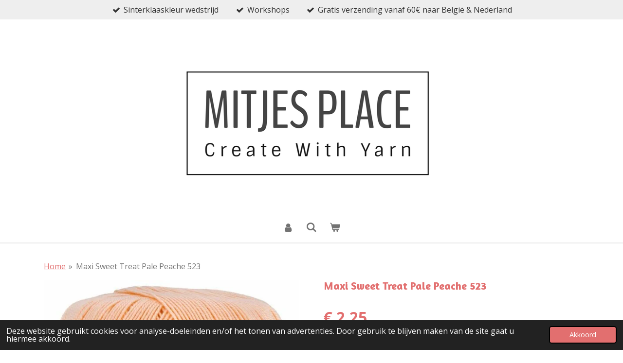

--- FILE ---
content_type: text/html; charset=UTF-8
request_url: https://www.mitjes-place.be/product/5469364/maxi-sweet-treat-pale-peache-523
body_size: 11773
content:
<!DOCTYPE html>
<html lang="nl-BE">
    <head>
        <meta http-equiv="Content-Type" content="text/html; charset=utf-8">
        <meta name="viewport" content="width=device-width, initial-scale=1.0, maximum-scale=5.0">
        <meta http-equiv="X-UA-Compatible" content="IE=edge">
        <link rel="canonical" href="https://www.mitjes-place.be/product/5469364/maxi-sweet-treat-pale-peache-523">
        <meta property="og:title" content="Scheepjes Maxi Sweet Treat   Pale Peache   523">
        <meta property="og:url" content="https://www.mitjes-place.be/product/5469364/maxi-sweet-treat-pale-peache-523">
        <base href="https://www.mitjes-place.be/">
        <meta name="description" property="og:description" content="">
                <script nonce="d4720c1293126c28022c7eaaba3aaf27">
            
            window.JOUWWEB = window.JOUWWEB || {};
            window.JOUWWEB.application = window.JOUWWEB.application || {};
            window.JOUWWEB.application = {"backends":[{"domain":"jouwweb.nl","freeDomain":"jouwweb.site"},{"domain":"webador.com","freeDomain":"webadorsite.com"},{"domain":"webador.de","freeDomain":"webadorsite.com"},{"domain":"webador.fr","freeDomain":"webadorsite.com"},{"domain":"webador.es","freeDomain":"webadorsite.com"},{"domain":"webador.it","freeDomain":"webadorsite.com"},{"domain":"jouwweb.be","freeDomain":"jouwweb.site"},{"domain":"webador.ie","freeDomain":"webadorsite.com"},{"domain":"webador.co.uk","freeDomain":"webadorsite.com"},{"domain":"webador.at","freeDomain":"webadorsite.com"},{"domain":"webador.be","freeDomain":"webadorsite.com"},{"domain":"webador.ch","freeDomain":"webadorsite.com"},{"domain":"webador.ch","freeDomain":"webadorsite.com"},{"domain":"webador.mx","freeDomain":"webadorsite.com"},{"domain":"webador.com","freeDomain":"webadorsite.com"},{"domain":"webador.dk","freeDomain":"webadorsite.com"},{"domain":"webador.se","freeDomain":"webadorsite.com"},{"domain":"webador.no","freeDomain":"webadorsite.com"},{"domain":"webador.fi","freeDomain":"webadorsite.com"},{"domain":"webador.ca","freeDomain":"webadorsite.com"},{"domain":"webador.ca","freeDomain":"webadorsite.com"},{"domain":"webador.pl","freeDomain":"webadorsite.com"},{"domain":"webador.com.au","freeDomain":"webadorsite.com"},{"domain":"webador.nz","freeDomain":"webadorsite.com"}],"editorLocale":"nl-BE","editorTimezone":"Europe\/Brussels","editorLanguage":"nl","analytics4TrackingId":"G-E6PZPGE4QM","analyticsDimensions":[],"backendDomain":"www.jouwweb.nl","backendShortDomain":"jouwweb.nl","backendKey":"jouwweb-nl","freeWebsiteDomain":"jouwweb.site","noSsl":false,"build":{"reference":"12e75fe"},"linkHostnames":["www.jouwweb.nl","www.webador.com","www.webador.de","www.webador.fr","www.webador.es","www.webador.it","www.jouwweb.be","www.webador.ie","www.webador.co.uk","www.webador.at","www.webador.be","www.webador.ch","fr.webador.ch","www.webador.mx","es.webador.com","www.webador.dk","www.webador.se","www.webador.no","www.webador.fi","www.webador.ca","fr.webador.ca","www.webador.pl","www.webador.com.au","www.webador.nz"],"assetsUrl":"https:\/\/assets.jwwb.nl","loginUrl":"https:\/\/www.jouwweb.nl\/inloggen","publishUrl":"https:\/\/www.jouwweb.nl\/v2\/website\/1851411\/publish-proxy","adminUserOrIp":false,"pricing":{"plans":{"lite":{"amount":"700","currency":"EUR"},"pro":{"amount":"1200","currency":"EUR"},"business":{"amount":"2400","currency":"EUR"}},"yearlyDiscount":{"price":{"amount":"0","currency":"EUR"},"ratio":0,"percent":"0%","discountPrice":{"amount":"0","currency":"EUR"},"termPricePerMonth":{"amount":"0","currency":"EUR"},"termPricePerYear":{"amount":"0","currency":"EUR"}}},"hcUrl":{"add-product-variants":"https:\/\/help.jouwweb.nl\/hc\/nl\/articles\/28594307773201","basic-vs-advanced-shipping":"https:\/\/help.jouwweb.nl\/hc\/nl\/articles\/28594268794257","html-in-head":"https:\/\/help.jouwweb.nl\/hc\/nl\/articles\/28594336422545","link-domain-name":"https:\/\/help.jouwweb.nl\/hc\/nl\/articles\/28594325307409","optimize-for-mobile":"https:\/\/help.jouwweb.nl\/hc\/nl\/articles\/28594312927121","seo":"https:\/\/help.jouwweb.nl\/hc\/nl\/sections\/28507243966737","transfer-domain-name":"https:\/\/help.jouwweb.nl\/hc\/nl\/articles\/28594325232657","website-not-secure":"https:\/\/help.jouwweb.nl\/hc\/nl\/articles\/28594252935825"}};
            window.JOUWWEB.brand = {"type":"jouwweb","name":"JouwWeb","domain":"JouwWeb.nl","supportEmail":"support@jouwweb.nl"};
                    
                window.JOUWWEB = window.JOUWWEB || {};
                window.JOUWWEB.websiteRendering = {"locale":"nl-BE","timezone":"Europe\/Brussels","routes":{"api\/upload\/product-field":"\/_api\/upload\/product-field","checkout\/cart":"\/winkelwagen","payment":"\/bestelling-afronden\/:publicOrderId","payment\/forward":"\/bestelling-afronden\/:publicOrderId\/forward","public-order":"\/bestelling\/:publicOrderId","checkout\/authorize":"\/winkelwagen\/authorize\/:gateway","wishlist":"\/verlanglijst"}};
                                                    window.JOUWWEB.website = {"id":1851411,"locale":"nl-BE","enabled":true,"title":"Mitjes Place","hasTitle":true,"roleOfLoggedInUser":null,"ownerLocale":"nl-BE","plan":"business","freeWebsiteDomain":"jouwweb.site","backendKey":"jouwweb-be","currency":"EUR","defaultLocale":"nl-BE","url":"https:\/\/www.mitjes-place.be\/","homepageSegmentId":7006121,"category":"webshop","isOffline":false,"isPublished":true,"locales":["nl-BE"],"allowed":{"ads":false,"credits":true,"externalLinks":true,"slideshow":true,"customDefaultSlideshow":true,"hostedAlbums":true,"moderators":true,"mailboxQuota":10,"statisticsVisitors":true,"statisticsDetailed":true,"statisticsMonths":-1,"favicon":true,"password":true,"freeDomains":2,"freeMailAccounts":1,"canUseLanguages":false,"fileUpload":true,"legacyFontSize":false,"webshop":true,"products":-1,"imageText":false,"search":true,"audioUpload":true,"videoUpload":5000,"allowDangerousForms":false,"allowHtmlCode":true,"mobileBar":true,"sidebar":true,"poll":false,"allowCustomForms":true,"allowBusinessListing":true,"allowCustomAnalytics":true,"allowAccountingLink":true,"digitalProducts":true,"sitemapElement":true},"mobileBar":{"enabled":true,"theme":"accent","email":{"active":true,"value":"mitjes.place@gmail.com"},"location":{"active":true,"value":"Bredabaan 112, brasschaat"},"phone":{"active":false},"whatsapp":{"active":true,"value":"+32474106064"},"social":{"active":false,"network":"facebook"}},"webshop":{"enabled":true,"currency":"EUR","taxEnabled":false,"taxInclusive":true,"vatDisclaimerVisible":false,"orderNotice":"<p>Mogen wij u vragen hoe u bij ons terecht kwam en dit te noteren bij opmerkingen .<\/p>","orderConfirmation":"<p>Hartelijk bedankt voor je bestelling! <br \/>Je ontvangt zo spoedig mogelijk bericht van ons over de afhandeling van je bestelling.<br \/>Wij streven er naar om de bestellingentussen&nbsp; 3 a 5 werkdagen te bezorgen of klaar te zetten voor afhaling.&nbsp;<\/p>","freeShipping":true,"freeShippingAmount":"60.00","shippingDisclaimerVisible":false,"pickupAllowed":true,"couponAllowed":true,"detailsPageAvailable":true,"socialMediaVisible":true,"termsPage":7006121,"termsPageUrl":"\/","extraTerms":null,"pricingVisible":true,"orderButtonVisible":true,"shippingAdvanced":true,"shippingAdvancedBackEnd":true,"soldOutVisible":true,"backInStockNotificationEnabled":true,"canAddProducts":true,"nextOrderNumber":25131,"allowedServicePoints":["bpost","postnl"],"sendcloudConfigured":false,"sendcloudFallbackPublicKey":"a3d50033a59b4a598f1d7ce7e72aafdf","taxExemptionAllowed":false,"invoiceComment":null,"emptyCartVisible":true,"minimumOrderPrice":"5.00","productNumbersEnabled":true,"wishlistEnabled":true,"hideTaxOnCart":false},"isTreatedAsWebshop":true};                            window.JOUWWEB.cart = {"products":[],"coupon":null,"shippingCountryCode":null,"shippingChoice":null,"breakdown":[]};                            window.JOUWWEB.scripts = ["website-rendering\/webshop"];                        window.parent.JOUWWEB.colorPalette = window.JOUWWEB.colorPalette;
        </script>
                <title>Scheepjes Maxi Sweet Treat   Pale Peache   523</title>
                                            <link href="https://primary.jwwb.nl/public/k/u/d/temp-jywiawjrenfsfmaiaiwq/touch-icon-iphone.png?bust=1640613832" rel="apple-touch-icon" sizes="60x60">                                                <link href="https://primary.jwwb.nl/public/k/u/d/temp-jywiawjrenfsfmaiaiwq/touch-icon-ipad.png?bust=1640613832" rel="apple-touch-icon" sizes="76x76">                                                <link href="https://primary.jwwb.nl/public/k/u/d/temp-jywiawjrenfsfmaiaiwq/touch-icon-iphone-retina.png?bust=1640613832" rel="apple-touch-icon" sizes="120x120">                                                <link href="https://primary.jwwb.nl/public/k/u/d/temp-jywiawjrenfsfmaiaiwq/touch-icon-ipad-retina.png?bust=1640613832" rel="apple-touch-icon" sizes="152x152">                                                <link href="https://primary.jwwb.nl/public/k/u/d/temp-jywiawjrenfsfmaiaiwq/favicon.png?bust=1640613832" rel="shortcut icon">                                                <link href="https://primary.jwwb.nl/public/k/u/d/temp-jywiawjrenfsfmaiaiwq/favicon.png?bust=1640613832" rel="icon">                                        <meta property="og:image" content="https&#x3A;&#x2F;&#x2F;primary.jwwb.nl&#x2F;public&#x2F;k&#x2F;u&#x2F;d&#x2F;temp-jywiawjrenfsfmaiaiwq&#x2F;fy0bm5&#x2F;1703-523-1.jpg">
                                    <meta name="twitter:card" content="summary_large_image">
                        <meta property="twitter:image" content="https&#x3A;&#x2F;&#x2F;primary.jwwb.nl&#x2F;public&#x2F;k&#x2F;u&#x2F;d&#x2F;temp-jywiawjrenfsfmaiaiwq&#x2F;fy0bm5&#x2F;1703-523-1.jpg">
                                                    <meta name="google-site-verification" content="yGJF-UOec7WFolo7UDQek8Mv6dBLwIOQbfYhB1XyD3s">

  

                            <script src="https://plausible.io/js/script.manual.js" nonce="d4720c1293126c28022c7eaaba3aaf27" data-turbo-track="reload" defer data-domain="shard11.jouwweb.nl"></script>
<link rel="stylesheet" type="text/css" href="https://gfonts.jwwb.nl/css?display=fallback&amp;family=Open+Sans%3A400%2C700%2C400italic%2C700italic%7CAmaranth%3A400%2C700%2C400italic%2C700italic" nonce="d4720c1293126c28022c7eaaba3aaf27" data-turbo-track="dynamic">
<script src="https://assets.jwwb.nl/assets/build/website-rendering/nl-BE.js?bust=d3785ddf4b6b2d1fb1dc" nonce="d4720c1293126c28022c7eaaba3aaf27" data-turbo-track="reload" defer></script>
<script src="https://assets.jwwb.nl/assets/website-rendering/runtime.d9e65c74d3b5e295ad0f.js?bust=5de238b33c4b1a20f3c0" nonce="d4720c1293126c28022c7eaaba3aaf27" data-turbo-track="reload" defer></script>
<script src="https://assets.jwwb.nl/assets/website-rendering/103.3d75ec3708e54af67f50.js?bust=cb0aa3c978e146edbd0d" nonce="d4720c1293126c28022c7eaaba3aaf27" data-turbo-track="reload" defer></script>
<script src="https://assets.jwwb.nl/assets/website-rendering/main.ba2cc5d5f5c051b7d561.js?bust=3aa1ec5fa93d7aec4ee4" nonce="d4720c1293126c28022c7eaaba3aaf27" data-turbo-track="reload" defer></script>
<link rel="preload" href="https://assets.jwwb.nl/assets/website-rendering/styles.f78188d346eb1faf64a5.css?bust=7a6e6f2cb6becdc09bb5" as="style">
<link rel="preload" href="https://assets.jwwb.nl/assets/website-rendering/fonts/icons-website-rendering/font/website-rendering.woff2?bust=bd2797014f9452dadc8e" as="font" crossorigin>
<link rel="preconnect" href="https://gfonts.jwwb.nl">
<link rel="stylesheet" type="text/css" href="https://assets.jwwb.nl/assets/website-rendering/styles.f78188d346eb1faf64a5.css?bust=7a6e6f2cb6becdc09bb5" nonce="d4720c1293126c28022c7eaaba3aaf27" data-turbo-track="dynamic">
<link rel="preconnect" href="https://assets.jwwb.nl">
<link rel="stylesheet" type="text/css" href="https://primary.jwwb.nl/public/k/u/d/temp-jywiawjrenfsfmaiaiwq/style.css?bust=1763646408" nonce="d4720c1293126c28022c7eaaba3aaf27" data-turbo-track="dynamic">    </head>
    <body
        id="top"
        class="jw-is-no-slideshow jw-header-is-image jw-is-segment-product jw-is-frontend jw-is-no-sidebar jw-is-messagebar jw-is-no-touch-device jw-is-no-mobile"
                                    data-jouwweb-page="5469364"
                                                data-jouwweb-segment-id="5469364"
                                                data-jouwweb-segment-type="product"
                                                data-template-threshold="1000"
                                                data-template-name="fresh&#x7C;traveling"
                            itemscope
        itemtype="https://schema.org/Product"
    >
                                    <meta itemprop="url" content="https://www.mitjes-place.be/product/5469364/maxi-sweet-treat-pale-peache-523">
        <div class="jw-background"></div>
        <div class="jw-body">
            <div class="jw-mobile-menu jw-mobile-is-logo js-mobile-menu">
            <span class="jw-mobile-menu__button jw-mobile-menu__button--dummy"></span>        <div class="jw-mobile-header jw-mobile-header--image">
        <a            class="jw-mobile-header-content"
                            href="/"
                        >
                            <img class="jw-mobile-logo jw-mobile-logo--landscape" src="https://primary.jwwb.nl/public/k/u/d/temp-jywiawjrenfsfmaiaiwq/vws2e1/image-3.png?enable-io=true&amp;enable=upscale&amp;height=70" srcset="https://primary.jwwb.nl/public/k/u/d/temp-jywiawjrenfsfmaiaiwq/vws2e1/image-3.png?enable-io=true&amp;enable=upscale&amp;height=70 1x, https://primary.jwwb.nl/public/k/u/d/temp-jywiawjrenfsfmaiaiwq/vws2e1/image-3.png?enable-io=true&amp;enable=upscale&amp;height=140&amp;quality=70 2x" alt="Mitjes Place" title="Mitjes Place">                                </a>
    </div>

        <a
        href="/winkelwagen"
        class="jw-mobile-menu__button jw-mobile-header-cart">
        <span class="jw-icon-badge-wrapper">
            <span class="website-rendering-icon-basket"></span>
            <span class="jw-icon-badge hidden"></span>
        </span>
    </a>
    
    </div>
    <div class="jw-mobile-menu-search jw-mobile-menu-search--hidden">
        <form
            action="/zoeken"
            method="get"
            class="jw-mobile-menu-search__box"
        >
            <input
                type="text"
                name="q"
                value=""
                placeholder="Zoeken..."
                class="jw-mobile-menu-search__input"
            >
            <button type="submit" class="jw-btn jw-btn--style-flat jw-mobile-menu-search__button">
                <span class="website-rendering-icon-search"></span>
            </button>
            <button type="button" class="jw-btn jw-btn--style-flat jw-mobile-menu-search__button js-cancel-search">
                <span class="website-rendering-icon-cancel"></span>
            </button>
        </form>
    </div>
            <script nonce="d4720c1293126c28022c7eaaba3aaf27">
    JOUWWEB.templateConfig = {
        header: {
            mobileSelector: '.jw-mobile-menu',
            updatePusher: function (headerHeight, state) {
                $('.jw-menu-clone').css('top', headerHeight);
            },
        },
    };
</script>
<div class="message-bar message-bar--light"><div class="message-bar__container"><ul class="message-bar-usps"><li class="message-bar-usps__item"><i class="website-rendering-icon-ok"></i><span>Sinterklaaskleur wedstrijd </span></li><li class="message-bar-usps__item"><i class="website-rendering-icon-ok"></i><span>Workshops</span></li><li class="message-bar-usps__item"><i class="website-rendering-icon-ok"></i><span>Gratis verzending vanaf 60€ naar België &amp; Nederland </span></li></ul></div></div><div class="wrapper">
    <div class="topmenu">
        <header class="header">
            <div class="topmenu-inner js-topbar-content-container">
                <div class="jw-header-logo">
            <div
    id="jw-header-image-container"
    class="jw-header jw-header-image jw-header-image-toggle"
    style="flex-basis: 666px; max-width: 666px; flex-shrink: 1;"
>
            <a href="/">
        <img id="jw-header-image" data-image-id="50631215" srcset="https://primary.jwwb.nl/public/k/u/d/temp-jywiawjrenfsfmaiaiwq/vws2e1/image-3.png?enable-io=true&amp;width=666 666w, https://primary.jwwb.nl/public/k/u/d/temp-jywiawjrenfsfmaiaiwq/vws2e1/image-3.png?enable-io=true&amp;width=1332 1332w" class="jw-header-image" title="Mitjes Place" style="" sizes="666px" width="666" height="376" intrinsicsize="666.00 x 376.00" alt="Mitjes Place">                </a>
    </div>
        <div
    class="jw-header jw-header-title-container jw-header-text jw-header-text-toggle"
    data-stylable="true"
>
    <a        id="jw-header-title"
        class="jw-header-title"
                    href="/"
            >
        <span style="font-size: 150%;">Mitjes Place</span>    </a>
</div>
</div>
                <nav class="jw-menu-copy">
                    <ul
    id="jw-menu"
    class="jw-menu jw-menu-horizontal"
            >
            <li
    class="jw-menu-item"
>
        <a        class="jw-menu-link jw-menu-link--icon"
        href="/account"                                                            title="Account"
            >
                                <span class="website-rendering-icon-user"></span>
                            <span class="hidden-desktop-horizontal-menu">
            Account        </span>
            </a>
                </li>
            <li
    class="jw-menu-item jw-menu-search-item"
>
        <button        class="jw-menu-link jw-menu-link--icon jw-text-button"
                                                                    title="Zoeken"
            >
                                <span class="website-rendering-icon-search"></span>
                            <span class="hidden-desktop-horizontal-menu">
            Zoeken        </span>
            </button>
                
            <div class="jw-popover-container jw-popover-container--inline is-hidden">
                <div class="jw-popover-backdrop"></div>
                <div class="jw-popover">
                    <div class="jw-popover__arrow"></div>
                    <div class="jw-popover__content jw-section-white">
                        <form  class="jw-search" action="/zoeken" method="get">
                            
                            <input class="jw-search__input" type="text" name="q" value="" placeholder="Zoeken..." >
                            <button class="jw-search__submit" type="submit">
                                <span class="website-rendering-icon-search"></span>
                            </button>
                        </form>
                    </div>
                </div>
            </div>
                        </li>
            <li
    class="jw-menu-item jw-menu-wishlist-item js-menu-wishlist-item jw-menu-wishlist-item--hidden"
>
        <a        class="jw-menu-link jw-menu-link--icon"
        href="/verlanglijst"                                                            title="Verlanglijst"
            >
                                    <span class="jw-icon-badge-wrapper">
                        <span class="website-rendering-icon-heart"></span>
                                            <span class="jw-icon-badge hidden">
                    0                </span>
                            <span class="hidden-desktop-horizontal-menu">
            Verlanglijst        </span>
            </a>
                </li>
            <li
    class="jw-menu-item js-menu-cart-item "
>
        <a        class="jw-menu-link jw-menu-link--icon"
        href="/winkelwagen"                                                            title="Winkelwagen"
            >
                                    <span class="jw-icon-badge-wrapper">
                        <span class="website-rendering-icon-basket"></span>
                                            <span class="jw-icon-badge hidden">
                    0                </span>
                            <span class="hidden-desktop-horizontal-menu">
            Winkelwagen        </span>
            </a>
                </li>
    
    </ul>

    <script nonce="d4720c1293126c28022c7eaaba3aaf27" id="jw-mobile-menu-template" type="text/template">
        <ul id="jw-menu" class="jw-menu jw-menu-horizontal jw-menu-spacing--mobile-bar">
                            <li
    class="jw-menu-item jw-menu-search-item"
>
                
                 <li class="jw-menu-item jw-mobile-menu-search-item">
                    <form class="jw-search" action="/zoeken" method="get">
                        <input class="jw-search__input" type="text" name="q" value="" placeholder="Zoeken...">
                        <button class="jw-search__submit" type="submit">
                            <span class="website-rendering-icon-search"></span>
                        </button>
                    </form>
                </li>
                        </li>
                            <li
    class="jw-menu-item"
>
        <a        class="jw-menu-link jw-menu-link--icon"
        href="/account"                                                            title="Account"
            >
                                <span class="website-rendering-icon-user"></span>
                            <span class="hidden-desktop-horizontal-menu">
            Account        </span>
            </a>
                </li>
                            <li
    class="jw-menu-item jw-menu-wishlist-item js-menu-wishlist-item jw-menu-wishlist-item--hidden"
>
        <a        class="jw-menu-link jw-menu-link--icon"
        href="/verlanglijst"                                                            title="Verlanglijst"
            >
                                    <span class="jw-icon-badge-wrapper">
                        <span class="website-rendering-icon-heart"></span>
                                            <span class="jw-icon-badge hidden">
                    0                </span>
                            <span class="hidden-desktop-horizontal-menu">
            Verlanglijst        </span>
            </a>
                </li>
            
                    </ul>
    </script>
                </nav>
            </div>
        </header>
    </div>
    </div>
<div class="main-content">
    
<main class="block-content">
    <div data-section-name="content" class="jw-section jw-section-content jw-responsive">
        <div class="jw-strip jw-strip--default jw-strip--style-color jw-strip--primary jw-strip--color-default jw-strip--padding-start"><div class="jw-strip__content-container"><div class="jw-strip__content jw-responsive">    
                        <nav class="jw-breadcrumbs" aria-label="Kruimelpad"><ol><li><a href="/" class="jw-breadcrumbs__link">Home</a></li><li><span class="jw-breadcrumbs__separator" aria-hidden="true">&raquo;</span><a href="/product/5469364/maxi-sweet-treat-pale-peache-523" class="jw-breadcrumbs__link jw-breadcrumbs__link--current" aria-current="page">Maxi Sweet Treat   Pale Peache   523</a></li></ol></nav>    <div
        class="product-page js-product-container"
        data-webshop-product="&#x7B;&quot;id&quot;&#x3A;5469364,&quot;title&quot;&#x3A;&quot;Maxi&#x20;Sweet&#x20;Treat&#x20;&#x20;&#x20;Pale&#x20;Peache&#x20;&#x20;&#x20;523&quot;,&quot;url&quot;&#x3A;&quot;&#x5C;&#x2F;product&#x5C;&#x2F;5469364&#x5C;&#x2F;maxi-sweet-treat-pale-peache-523&quot;,&quot;variants&quot;&#x3A;&#x5B;&#x7B;&quot;id&quot;&#x3A;18670517,&quot;stock&quot;&#x3A;9,&quot;limited&quot;&#x3A;false,&quot;propertyValueIds&quot;&#x3A;&#x5B;&#x5D;,&quot;productNumber&quot;&#x3A;&quot;1703-523&quot;&#x7D;&#x5D;,&quot;image&quot;&#x3A;&#x7B;&quot;id&quot;&#x3A;48499098,&quot;url&quot;&#x3A;&quot;https&#x3A;&#x5C;&#x2F;&#x5C;&#x2F;primary.jwwb.nl&#x5C;&#x2F;public&#x5C;&#x2F;k&#x5C;&#x2F;u&#x5C;&#x2F;d&#x5C;&#x2F;temp-jywiawjrenfsfmaiaiwq&#x5C;&#x2F;1703-523-1.jpg&quot;,&quot;width&quot;&#x3A;583,&quot;height&quot;&#x3A;583&#x7D;&#x7D;"
        data-is-detail-view="1"
    >
                <div class="product-page__top">
            <h1 class="product-page__heading" itemprop="name">
                Maxi Sweet Treat   Pale Peache   523            </h1>
                                        <meta itemprop="productID" content="1703-523">
                    </div>
                                <div class="product-page__image-container">
                <div
                    class="image-gallery image-gallery--single-item"
                    role="group"
                    aria-roledescription="carousel"
                    aria-label="Productafbeeldingen"
                >
                    <div class="image-gallery__main">
                        <div
                            class="image-gallery__slides"
                            aria-live="polite"
                            aria-atomic="false"
                        >
                                                                                            <div
                                    class="image-gallery__slide-container"
                                    role="group"
                                    aria-roledescription="slide"
                                    aria-hidden="false"
                                    aria-label="1 van 1"
                                >
                                    <a
                                        class="image-gallery__slide-item"
                                        href="https://primary.jwwb.nl/public/k/u/d/temp-jywiawjrenfsfmaiaiwq/fy0bm5/1703-523-1.jpg"
                                        data-width="583"
                                        data-height="583"
                                        data-image-id="48499098"
                                        tabindex="0"
                                    >
                                        <div class="image-gallery__slide-image">
                                            <img
                                                                                                    itemprop="image"
                                                    alt="Maxi&#x20;Sweet&#x20;Treat&#x20;&#x20;&#x20;Pale&#x20;Peache&#x20;&#x20;&#x20;523"
                                                                                                src="https://primary.jwwb.nl/public/k/u/d/temp-jywiawjrenfsfmaiaiwq/1703-523-1.jpg?enable-io=true&enable=upscale&width=600"
                                                srcset="https://primary.jwwb.nl/public/k/u/d/temp-jywiawjrenfsfmaiaiwq/fy0bm5/1703-523-1.jpg?enable-io=true&width=583 583w"
                                                sizes="(min-width: 1000px) 50vw, 100vw"
                                                width="583"
                                                height="583"
                                            >
                                        </div>
                                    </a>
                                </div>
                                                    </div>
                        <div class="image-gallery__controls">
                            <button
                                type="button"
                                class="image-gallery__control image-gallery__control--prev image-gallery__control--disabled"
                                aria-label="Vorige afbeelding"
                            >
                                <span class="website-rendering-icon-left-open-big"></span>
                            </button>
                            <button
                                type="button"
                                class="image-gallery__control image-gallery__control--next image-gallery__control--disabled"
                                aria-label="Volgende afbeelding"
                            >
                                <span class="website-rendering-icon-right-open-big"></span>
                            </button>
                        </div>
                    </div>
                                    </div>
            </div>
                <div class="product-page__container">
            <div itemprop="offers" itemscope itemtype="https://schema.org/Offer">
                                <meta itemprop="availability" content="https://schema.org/InStock">
                                                        <meta itemprop="price" content="2.25">
                    <meta itemprop="priceCurrency" content="EUR">
                    <div class="product-page__price-container">
                        <div class="product__price js-product-container__price">
                            <span class="product__price__price">€ 2,25</span>
                        </div>
                        <div class="product__free-shipping-motivator js-product-container__free-shipping-motivator"></div>
                    </div>
                                            <meta itemprop="sku" content="1703-523">
                        <meta itemprop="gtin" content="1703-523">
                                                </div>
                                    <div class="product-page__button-container">
                                    <div
    class="product-quantity-input"
    data-max-shown-quantity="10"
    data-max-quantity="-1"
    data-product-variant-id="18670517"
    data-removable="false"
    >
    <label>
        <span class="product-quantity-input__label">
            Aantal        </span>
        <input
            min="1"
                        value="1"
            class="jw-element-form-input-text product-quantity-input__input"
            type="number"
                    />
        <select
            class="jw-element-form-input-text product-quantity-input__select hidden"
                    >
        </select>
    </label>
    </div>
                                <button
    type="button"
    class="jw-btn product__add-to-cart js-product-container__button jw-btn--size-default"
    title="In&#x20;winkelwagen"
        >
    <span>In winkelwagen</span>
</button>
                
<button
    type="button"
    class="jw-btn jw-btn--icon-only product__add-to-wishlist js-product-container__wishlist-button jw-btn--size-default"
    title="Toevoegen&#x20;aan&#x20;verlanglijst"
    >
    <span>
        <i class="js-product-container__add-to-wishlist_icon website-rendering-icon-heart-empty"></i>
    </span>
</button>
            </div>
            <div class="product-page__button-notice hidden js-product-container__button-notice"></div>
                            <div class="product-page__number-container js-product-container__number-container">
                    <span class="product-page__number-label">Artikelnummer:</span>
                    <span class="product-page__number js-product-container__number">
                        1703-523                    </span>
                </div>
            
                                                    <div class="product-page__social">
                    <div
    id="jw-element-"
    data-jw-element-id=""
        class="jw-tree-node jw-element jw-social-share jw-node-is-first-child jw-node-is-last-child"
>
    <div class="jw-element-social-share" style="text-align: left">
    <div class="share-button-container share-button-container--buttons-mini share-button-container--align-left jw-element-content">
                                                                <a
                    class="share-button share-button--facebook jw-element-social-share-button jw-element-social-share-button-facebook "
                                            href=""
                        data-href-template="http://www.facebook.com/sharer/sharer.php?u=[url]"
                                                            rel="nofollow noopener noreferrer"
                    target="_blank"
                >
                    <span class="share-button__icon website-rendering-icon-facebook"></span>
                    <span class="share-button__label">Delen</span>
                </a>
                                                                            <a
                    class="share-button share-button--twitter jw-element-social-share-button jw-element-social-share-button-twitter "
                                            href=""
                        data-href-template="http://x.com/intent/post?text=[url]"
                                                            rel="nofollow noopener noreferrer"
                    target="_blank"
                >
                    <span class="share-button__icon website-rendering-icon-x-logo"></span>
                    <span class="share-button__label">Deel</span>
                </a>
                                                                            <a
                    class="share-button share-button--linkedin jw-element-social-share-button jw-element-social-share-button-linkedin "
                                            href=""
                        data-href-template="http://www.linkedin.com/shareArticle?mini=true&amp;url=[url]"
                                                            rel="nofollow noopener noreferrer"
                    target="_blank"
                >
                    <span class="share-button__icon website-rendering-icon-linkedin"></span>
                    <span class="share-button__label">Share</span>
                </a>
                                                                                        <a
                    class="share-button share-button--whatsapp jw-element-social-share-button jw-element-social-share-button-whatsapp  share-button--mobile-only"
                                            href=""
                        data-href-template="whatsapp://send?text=[url]"
                                                            rel="nofollow noopener noreferrer"
                    target="_blank"
                >
                    <span class="share-button__icon website-rendering-icon-whatsapp"></span>
                    <span class="share-button__label">Delen</span>
                </a>
                                    </div>
    </div>
</div>                </div>
                    </div>
    </div>

    </div></div></div>
<div class="product-page__content">
    <div
    id="jw-element-134568104"
    data-jw-element-id="134568104"
        class="jw-tree-node jw-element jw-strip-root jw-tree-container jw-node-is-first-child jw-node-is-last-child"
>
    <div
    id="jw-element-348478070"
    data-jw-element-id="348478070"
        class="jw-tree-node jw-element jw-strip jw-tree-container jw-tree-container--empty jw-strip--default jw-strip--style-color jw-strip--color-default jw-strip--padding-both jw-node-is-first-child jw-strip--primary jw-node-is-last-child"
>
    <div class="jw-strip__content-container"><div class="jw-strip__content jw-responsive"></div></div></div></div></div>
            </div>
</main>
    </div>
<footer class="block-footer">
    <div
        data-section-name="footer"
        class="jw-section jw-section-footer jw-responsive"
    >
                <div class="jw-strip jw-strip--default jw-strip--style-color jw-strip--primary jw-strip--color-default jw-strip--padding-both"><div class="jw-strip__content-container"><div class="jw-strip__content jw-responsive">            <div
    id="jw-element-111941526"
    data-jw-element-id="111941526"
        class="jw-tree-node jw-element jw-simple-root jw-tree-container jw-node-is-first-child jw-node-is-last-child"
>
    <div
    id="jw-element-559937724"
    data-jw-element-id="559937724"
        class="jw-tree-node jw-element jw-columns jw-tree-container jw-tree-horizontal jw-columns--mode-flex jw-node-is-first-child"
>
    <div
    id="jw-element-559937725"
    data-jw-element-id="559937725"
            style="width: 33.333333333333%"
        class="jw-tree-node jw-element jw-column jw-tree-container jw-tree-container--empty jw-node-is-first-child jw-responsive lt400 lt480 lt540 lt600 lt640 lt800"
>
    </div><div
    id="jw-element-559937726"
    data-jw-element-id="559937726"
            style="width: 33.333333333333%"
        class="jw-tree-node jw-element jw-column jw-tree-container jw-tree-container--empty jw-responsive lt400 lt480 lt540 lt600 lt640 lt800"
>
    </div><div
    id="jw-element-559937727"
    data-jw-element-id="559937727"
            style="width: 33.333333333333%"
        class="jw-tree-node jw-element jw-column jw-tree-container jw-tree-container--empty jw-node-is-last-child jw-responsive lt400 lt480 lt540 lt600 lt640 lt800"
>
    </div></div><div
    id="jw-element-548296591"
    data-jw-element-id="548296591"
        class="jw-tree-node jw-element jw-separator"
>
    <div class="jw-element-separator-padding">
    <hr
        class="jw-element-separator jw-element-separator--normal jw-element-separator--dashed"
        style="--jw-element-separator__margin&#x3A;&#x20;2.0000em&#x3B;border-color&#x3A;&#x20;var&#x28;--jw-swatch--paragraph-link-color,&#x20;&#x23;e26f6f&#x29;"
    />
</div>
</div><div
    id="jw-element-548231535"
    data-jw-element-id="548231535"
        class="jw-tree-node jw-element jw-columns jw-tree-container jw-tree-horizontal jw-columns--mode-flex"
>
    <div
    id="jw-element-548231536"
    data-jw-element-id="548231536"
            style="width: 9.4396745796395%"
        class="jw-tree-node jw-element jw-column jw-tree-container jw-node-is-first-child jw-responsive lt200 lt300 lt400 lt480 lt540 lt600 lt640 lt800"
>
    <div
    id="jw-element-548231187"
    data-jw-element-id="548231187"
        class="jw-tree-node jw-element jw-image jw-node-is-first-child jw-node-is-last-child"
>
    <div
    class="jw-intent jw-element-image jw-element-content jw-element-image-is-left jw-element-image-is-icon"
            style="width: 100%;"
    >
            
        
                <picture
            class="jw-element-image__image-wrapper jw-image-is-round jw-intrinsic"
            style="padding-top: 100%;"
        >
                            <div class="jw-element-image__image jw-intrinsic__item jw-icon-image">
                    <div
                        class="jw-icon-image__inner"
                        style="--jw-element-image--icon-image: url('https://assets.jwwb.nl/assets/img/icons/delivery-truck-silhouette.svg');"
                    ></div>
                </div>
                    </picture>

            </div>
</div></div><div
    id="jw-element-548231537"
    data-jw-element-id="548231537"
            style="width: 18.087534350789%"
        class="jw-tree-node jw-element jw-column jw-tree-container jw-responsive lt200 lt300 lt400 lt480 lt540 lt600 lt640 lt800"
>
    <div
    id="jw-element-548231666"
    data-jw-element-id="548231666"
        class="jw-tree-node jw-element jw-image-text jw-node-is-first-child jw-node-is-last-child"
>
    <div class="jw-element-imagetext-text">
            <p style="text-align: center;"><span><strong>&nbsp;3 a 5 werkdagen&nbsp;</strong></span></p>
<p style="text-align: center;"><span><strong>Kleuren worden altijd met het zelfde kleurenbad verzonden</strong></span></p>    </div>
</div></div><div
    id="jw-element-548231538"
    data-jw-element-id="548231538"
            style="width: 9.658588085516%"
        class="jw-tree-node jw-element jw-column jw-tree-container jw-responsive lt200 lt300 lt400 lt480 lt540 lt600 lt640 lt800"
>
    <div
    id="jw-element-548233035"
    data-jw-element-id="548233035"
        class="jw-tree-node jw-element jw-image jw-node-is-first-child jw-node-is-last-child"
>
    <div
    class="jw-intent jw-element-image jw-element-content jw-element-image-is-left jw-element-image-is-icon"
            style="width: 75px;"
    >
            
        
                <picture
            class="jw-element-image__image-wrapper jw-image-is-round jw-intrinsic"
            style="padding-top: 100%;"
        >
                            <div class="jw-element-image__image jw-intrinsic__item jw-icon-image">
                    <div
                        class="jw-icon-image__inner"
                        style="--jw-element-image--icon-image: url('https://assets.jwwb.nl/assets/img/icons/home.svg');"
                    ></div>
                </div>
                    </picture>

            </div>
</div></div><div
    id="jw-element-548232997"
    data-jw-element-id="548232997"
            style="width: 29.452405719698%"
        class="jw-tree-node jw-element jw-column jw-tree-container jw-responsive lt300 lt400 lt480 lt540 lt600 lt640 lt800"
>
    <div
    id="jw-element-111804719"
    data-jw-element-id="111804719"
        class="jw-tree-node jw-element jw-image-text jw-node-is-first-child jw-node-is-last-child"
>
    <div class="jw-element-imagetext-text">
            <p><strong>Zondag - Maandag: GESLOTEN</strong></p>
<p><strong>Dinsdag: 10u - 19u</strong></p>
<p><strong>Woensdag: 13u30 - 19u</strong></p>
<p><strong>Donderdag 10u - 19u</strong></p>
<p><strong>Vrijdag - Zaterdag: 10u - 17u</strong></p>    </div>
</div></div><div
    id="jw-element-548234047"
    data-jw-element-id="548234047"
            style="width: 8.3808163455418%"
        class="jw-tree-node jw-element jw-column jw-tree-container jw-responsive lt200 lt300 lt400 lt480 lt540 lt600 lt640 lt800"
>
    <div
    id="jw-element-548234458"
    data-jw-element-id="548234458"
        class="jw-tree-node jw-element jw-image jw-node-is-first-child jw-node-is-last-child"
>
    <div
    class="jw-intent jw-element-image jw-element-content jw-element-image-is-left jw-element-image-is-icon"
            style="width: 100%;"
    >
            
        
                <picture
            class="jw-element-image__image-wrapper jw-image-is-round jw-intrinsic"
            style="padding-top: 100%;"
        >
                            <div class="jw-element-image__image jw-intrinsic__item jw-icon-image">
                    <div
                        class="jw-icon-image__inner"
                        style="--jw-element-image--icon-image: url('https://assets.jwwb.nl/assets/img/icons/exchange-arrows.svg');"
                    ></div>
                </div>
                    </picture>

            </div>
</div></div><div
    id="jw-element-548234446"
    data-jw-element-id="548234446"
            style="width: 24.980980918816%"
        class="jw-tree-node jw-element jw-column jw-tree-container jw-node-is-last-child jw-responsive lt300 lt400 lt480 lt540 lt600 lt640 lt800"
>
    <div
    id="jw-element-535954848"
    data-jw-element-id="535954848"
        class="jw-tree-node jw-element jw-image-text jw-node-is-first-child jw-node-is-last-child"
>
    <div class="jw-element-imagetext-text">
            <p style="text-align: center;"><span><strong>Bolletjes garen die niet zijn aangezet mogen altijd geruild worden in onze winkel.</strong></span><span></span></p>    </div>
</div></div></div><div
    id="jw-element-561750526"
    data-jw-element-id="561750526"
        class="jw-tree-node jw-element jw-spacer"
>
    <div
    class="jw-element-spacer-container "
    style="height: 20px"
>
    </div>
</div><div
    id="jw-element-548231488"
    data-jw-element-id="548231488"
        class="jw-tree-node jw-element jw-columns jw-tree-container jw-tree-horizontal jw-columns--mode-flex"
>
    <div
    id="jw-element-561751531"
    data-jw-element-id="561751531"
            style="width: 33.333333333333%"
        class="jw-tree-node jw-element jw-column jw-tree-container jw-node-is-first-child jw-responsive lt400 lt480 lt540 lt600 lt640 lt800"
>
    <div
    id="jw-element-396040488"
    data-jw-element-id="396040488"
        class="jw-tree-node jw-element jw-button jw-node-is-first-child jw-node-is-last-child"
>
    <div class="jw-btn-container&#x20;jw-btn-is-center">
            <a
                            href="&#x2F;referenties-1"
                                    title="Referenties"            class="jw-element-content&#x20;jw-btn&#x20;jw-btn--size-default&#x20;jw-btn--style-border&#x20;jw-btn-is-full-width&#x20;jw-btn--roundness-square"
            style="--jw-comp--button--primary-color&#x3A;&#x20;var&#x28;--jw-swatch--paragraph-link-color,&#x20;&#x23;e26f6f&#x29;&#x3B;--jw-comp--button--on-primary-color&#x3A;&#x20;var&#x28;--jw-swatch--paragraph-link-color--button-text-on&#x29;&#x3B;--jw-comp--button--primary-color-hover&#x3A;&#x20;var&#x28;--jw-swatch--paragraph-link-color--button-hover&#x29;&#x3B;"
        >
                        <div class="jw-btn-caption">
                Referentie's            </div>
        </a>
    </div>
</div></div><div
    id="jw-element-548231489"
    data-jw-element-id="548231489"
            style="width: 33.333333333333%"
        class="jw-tree-node jw-element jw-column jw-tree-container jw-responsive lt400 lt480 lt540 lt600 lt640 lt800"
>
    <div
    id="jw-element-393781853"
    data-jw-element-id="393781853"
        class="jw-tree-node jw-element jw-button jw-node-is-first-child jw-node-is-last-child"
>
    <div class="jw-btn-container&#x20;jw-btn-is-center">
            <a
                            href="&#x2F;contact"
                                    title="Contact"            class="jw-element-content&#x20;jw-btn&#x20;jw-btn--size-default&#x20;jw-btn--style-border&#x20;jw-btn-is-full-width&#x20;jw-btn--roundness-square"
            style="--jw-comp--button--primary-color&#x3A;&#x20;var&#x28;--jw-swatch--paragraph-link-color,&#x20;&#x23;e26f6f&#x29;&#x3B;--jw-comp--button--on-primary-color&#x3A;&#x20;var&#x28;--jw-swatch--paragraph-link-color--button-text-on&#x29;&#x3B;--jw-comp--button--primary-color-hover&#x3A;&#x20;var&#x28;--jw-swatch--paragraph-link-color--button-hover&#x29;&#x3B;"
        >
                        <div class="jw-btn-caption">
                contact            </div>
        </a>
    </div>
</div></div><div
    id="jw-element-548231491"
    data-jw-element-id="548231491"
            style="width: 33.333333333333%"
        class="jw-tree-node jw-element jw-column jw-tree-container jw-node-is-last-child jw-responsive lt400 lt480 lt540 lt600 lt640 lt800"
>
    <div
    id="jw-element-535442974"
    data-jw-element-id="535442974"
        class="jw-tree-node jw-element jw-button jw-node-is-first-child jw-node-is-last-child"
>
    <div class="jw-btn-container&#x20;jw-btn-is-center">
            <a
                            href="&#x2F;over-ons"
                                    title="Over&#x20;ons"            class="jw-element-content&#x20;jw-btn&#x20;jw-btn--size-default&#x20;jw-btn--style-border&#x20;jw-btn-is-full-width&#x20;jw-btn--roundness-square"
            style="--jw-comp--button--primary-color&#x3A;&#x20;var&#x28;--jw-swatch--paragraph-link-color,&#x20;&#x23;e26f6f&#x29;&#x3B;--jw-comp--button--on-primary-color&#x3A;&#x20;var&#x28;--jw-swatch--paragraph-link-color--button-text-on&#x29;&#x3B;--jw-comp--button--primary-color-hover&#x3A;&#x20;var&#x28;--jw-swatch--paragraph-link-color--button-hover&#x29;&#x3B;"
        >
                        <div class="jw-btn-caption">
                Over Ons            </div>
        </a>
    </div>
</div></div></div><div
    id="jw-element-546370089"
    data-jw-element-id="546370089"
        class="jw-tree-node jw-element jw-columns jw-tree-container jw-tree-horizontal jw-columns--mode-flex"
>
    <div
    id="jw-element-546370090"
    data-jw-element-id="546370090"
            style="width: 50%"
        class="jw-tree-node jw-element jw-column jw-tree-container jw-tree-container--empty jw-node-is-first-child jw-responsive lt540 lt600 lt640 lt800"
>
    </div><div
    id="jw-element-546370092"
    data-jw-element-id="546370092"
            style="width: 50%"
        class="jw-tree-node jw-element jw-column jw-tree-container jw-tree-container--empty jw-node-is-last-child jw-responsive lt540 lt600 lt640 lt800"
>
    </div></div><div
    id="jw-element-546369438"
    data-jw-element-id="546369438"
        class="jw-tree-node jw-element jw-columns jw-tree-container jw-tree-horizontal jw-columns--mode-flex jw-node-is-last-child"
>
    <div
    id="jw-element-546369439"
    data-jw-element-id="546369439"
            style="width: 50%"
        class="jw-tree-node jw-element jw-column jw-tree-container jw-tree-container--empty jw-node-is-first-child jw-responsive lt540 lt600 lt640 lt800"
>
    </div><div
    id="jw-element-546369442"
    data-jw-element-id="546369442"
            style="width: 50%"
        class="jw-tree-node jw-element jw-column jw-tree-container jw-tree-container--empty jw-node-is-last-child jw-responsive lt540 lt600 lt640 lt800"
>
    </div></div></div>                            <div class="jw-credits clear">
                    <div class="jw-credits-owner">
                        <div id="jw-footer-text">
                            <div class="jw-footer-text-content">
                                                            </div>
                        </div>
                    </div>
                    <div class="jw-credits-right">
                                                                    </div>
                </div>
                    </div></div></div>    </div>
</footer>
            
<div class="jw-bottom-bar__container">
    </div>
<div class="jw-bottom-bar__spacer">
    </div>

            <div id="jw-variable-loaded" style="display: none;"></div>
            <div id="jw-variable-values" style="display: none;">
                                    <span data-jw-variable-key="background-color" class="jw-variable-value-background-color"></span>
                                    <span data-jw-variable-key="background" class="jw-variable-value-background"></span>
                                    <span data-jw-variable-key="font-family" class="jw-variable-value-font-family"></span>
                                    <span data-jw-variable-key="paragraph-color" class="jw-variable-value-paragraph-color"></span>
                                    <span data-jw-variable-key="paragraph-link-color" class="jw-variable-value-paragraph-link-color"></span>
                                    <span data-jw-variable-key="paragraph-font-size" class="jw-variable-value-paragraph-font-size"></span>
                                    <span data-jw-variable-key="heading-color" class="jw-variable-value-heading-color"></span>
                                    <span data-jw-variable-key="heading-link-color" class="jw-variable-value-heading-link-color"></span>
                                    <span data-jw-variable-key="heading-font-size" class="jw-variable-value-heading-font-size"></span>
                                    <span data-jw-variable-key="heading-font-family" class="jw-variable-value-heading-font-family"></span>
                                    <span data-jw-variable-key="menu-text-color" class="jw-variable-value-menu-text-color"></span>
                                    <span data-jw-variable-key="menu-text-link-color" class="jw-variable-value-menu-text-link-color"></span>
                                    <span data-jw-variable-key="menu-text-font-size" class="jw-variable-value-menu-text-font-size"></span>
                                    <span data-jw-variable-key="menu-font-family" class="jw-variable-value-menu-font-family"></span>
                                    <span data-jw-variable-key="menu-capitalize" class="jw-variable-value-menu-capitalize"></span>
                                    <span data-jw-variable-key="header-color" class="jw-variable-value-header-color"></span>
                                    <span data-jw-variable-key="content-color" class="jw-variable-value-content-color"></span>
                                    <span data-jw-variable-key="accent-color" class="jw-variable-value-accent-color"></span>
                                    <span data-jw-variable-key="footer-color" class="jw-variable-value-footer-color"></span>
                                    <span data-jw-variable-key="footer-text-color" class="jw-variable-value-footer-text-color"></span>
                                    <span data-jw-variable-key="footer-text-link-color" class="jw-variable-value-footer-text-link-color"></span>
                                    <span data-jw-variable-key="footer-text-font-size" class="jw-variable-value-footer-text-font-size"></span>
                            </div>
        </div>
                            <script nonce="d4720c1293126c28022c7eaaba3aaf27" type="application/ld+json">[{"@context":"https:\/\/schema.org","@type":"Organization","url":"https:\/\/www.mitjes-place.be\/","name":"Mitjes Place","logo":{"@type":"ImageObject","url":"https:\/\/primary.jwwb.nl\/public\/k\/u\/d\/temp-jywiawjrenfsfmaiaiwq\/vws2e1\/image-3.png?enable-io=true&enable=upscale&height=60","width":106,"height":60},"email":"mitjes.place@gmail.com"}]</script>
                <script nonce="d4720c1293126c28022c7eaaba3aaf27">window.JOUWWEB = window.JOUWWEB || {}; window.JOUWWEB.experiment = {"enrollments":{},"defaults":{"only-annual-discount-restart":"3months-50pct","ai-homepage-structures":"on","checkout-shopping-cart-design":"on","ai-page-wizard-ui":"on"}};</script>        <script nonce="d4720c1293126c28022c7eaaba3aaf27">window.JOUWWEB.scripts.push("website-rendering/message-bar")</script>
<script nonce="d4720c1293126c28022c7eaaba3aaf27">
            window.JOUWWEB = window.JOUWWEB || {};
            window.JOUWWEB.cookieConsent = {"theme":"jw","showLink":false,"content":{"message":"Deze website gebruikt cookies voor analyse-doeleinden en\/of het tonen van advertenties. Door gebruik te blijven maken van de site gaat u hiermee akkoord.","dismiss":"Akkoord"},"autoOpen":true,"cookie":{"name":"cookieconsent_status"}};
        </script>
<script nonce="d4720c1293126c28022c7eaaba3aaf27">window.plausible = window.plausible || function() { (window.plausible.q = window.plausible.q || []).push(arguments) };plausible('pageview', { props: {website: 1851411 }});</script>                                </body>
</html>
